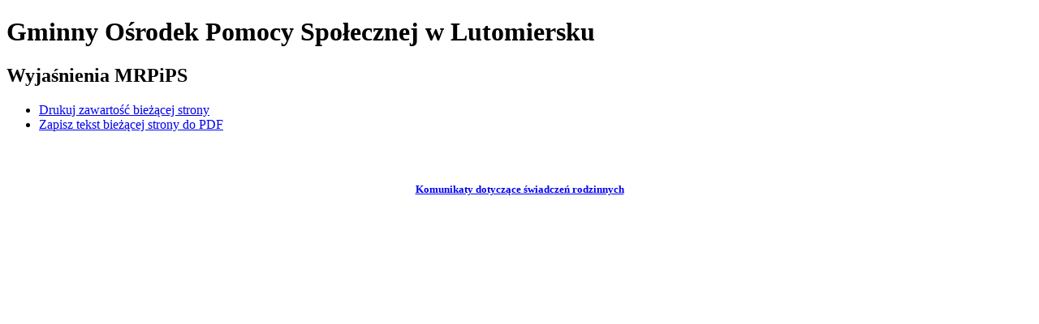

--- FILE ---
content_type: text/html; charset=utf-8
request_url: http://www.gops.lutomiersk.pl/index.php?c=page&id=93&print=1
body_size: 971
content:
<!DOCTYPE html>
<html dir="ltr" lang="pl">
<head>
<title>Wyjaśnienia MRPiPS  - Gminny Ośrodek Pomocy Społecznej w Lutomiersku</title>

<meta name="description" content="" />
<meta name="keywords" content="" />
<meta name="author" content="Widzialni CMS" />
<meta name="revisit-after" content="3 days" />
<meta name="robots" content="all" />
<meta name="robots" content="index, follow" />
<meta charset="UTF-8" />
<meta name="viewport" content="width=device-width, initial-scale=1, user-scalable=yes">
<script type="text/javascript" src="http://www.gops.lutomiersk.pl/template_73/js/core.js"></script>
<script type="text/javascript" src="http://www.gops.lutomiersk.pl/template_73/js/addition.js"></script>
<link rel="stylesheet" media="all" type="text/css" href="http://www.gops.lutomiersk.pl/template_73/css/print.css"/>
<link rel="shortcut icon" href="http://template_73/images/favicon.ico" />
</head>
<body><script>
	print();
</script>    

<div class="container content-wrapper">
	<div class="row">
		<div class="col-12">
			<h1>Gminny Ośrodek Pomocy Społecznej<span class="br"></span> w Lutomiersku</h1>
			<h2>Wyjaśnienia MRPiPS </h2>

  <div class="printers-wrapper">
    <ul class="list-inline">
      <li class="list-inline-item"><a href="/index.php?c=page&amp;id=93&amp;print=1" target="_blank"><i class="icon-print icon" aria-hidden="true"></i><span class="sr-only">Drukuj zawartość bieżącej strony</span></a></li>
      <li class="list-inline-item"><a href="/index.php?c=page&amp;id=93&amp;pdf=1" target="_blank"><i class="icon-file-pdf icon" aria-hidden="true"></i><span class="sr-only">Zapisz tekst bieżącej strony do PDF</span></a></li>
    </ul>
  </div>
  	


    <div class="main-text main-text-wrapper">
      <h3 style="text-align: center;"><strong><img src="http://www.gops.lutomiersk.pl/container/./images11.jpg" alt="" width="277" height="196" /><br /></strong></h3>
<h5 style="text-align: center;"><strong><a title="Komunikaty dotyczące świadczeń rodzinnych" href="https://www.gov.pl/web/rodzina/komunikaty-dotyczace-swiadczen-rodzinnych-sr">Komunikaty dotyczące świadczeń rodzinnych</a></strong></h5>      <div class="clearfix"></div>
          </div>
    		</div>
    </div>
</div>	
<div class="clearfix"></div>
</body>
</html>